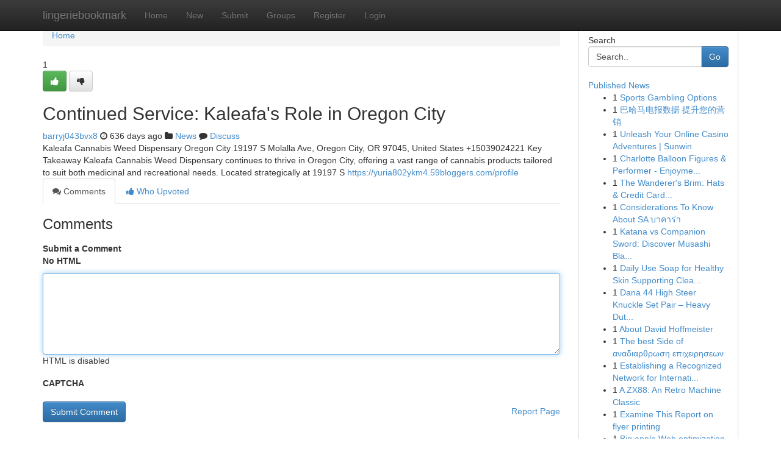

--- FILE ---
content_type: text/html; charset=UTF-8
request_url: https://lingeriebookmark.com/story6764600/continued-service-kaleafa-s-role-in-oregon-city
body_size: 5332
content:
<!DOCTYPE html>
<html class="no-js" dir="ltr" xmlns="http://www.w3.org/1999/xhtml" xml:lang="en" lang="en"><head>

<meta http-equiv="Pragma" content="no-cache" />
<meta http-equiv="expires" content="0" />
<meta http-equiv="Content-Type" content="text/html; charset=UTF-8" />	
<title>Continued Service: Kaleafa&#039;s Role in Oregon City</title>
<link rel="alternate" type="application/rss+xml" title="lingeriebookmark.com &raquo; Feeds 1" href="/rssfeeds.php?p=1" />
<link rel="alternate" type="application/rss+xml" title="lingeriebookmark.com &raquo; Feeds 2" href="/rssfeeds.php?p=2" />
<link rel="alternate" type="application/rss+xml" title="lingeriebookmark.com &raquo; Feeds 3" href="/rssfeeds.php?p=3" />
<link rel="alternate" type="application/rss+xml" title="lingeriebookmark.com &raquo; Feeds 4" href="/rssfeeds.php?p=4" />
<link rel="alternate" type="application/rss+xml" title="lingeriebookmark.com &raquo; Feeds 5" href="/rssfeeds.php?p=5" />
<link rel="alternate" type="application/rss+xml" title="lingeriebookmark.com &raquo; Feeds 6" href="/rssfeeds.php?p=6" />
<link rel="alternate" type="application/rss+xml" title="lingeriebookmark.com &raquo; Feeds 7" href="/rssfeeds.php?p=7" />
<link rel="alternate" type="application/rss+xml" title="lingeriebookmark.com &raquo; Feeds 8" href="/rssfeeds.php?p=8" />
<link rel="alternate" type="application/rss+xml" title="lingeriebookmark.com &raquo; Feeds 9" href="/rssfeeds.php?p=9" />
<link rel="alternate" type="application/rss+xml" title="lingeriebookmark.com &raquo; Feeds 10" href="/rssfeeds.php?p=10" />
<meta name="google-site-verification" content="m5VOPfs2gQQcZXCcEfUKlnQfx72o45pLcOl4sIFzzMQ" /><meta name="Language" content="en-us" />
<meta name="viewport" content="width=device-width, initial-scale=1.0">
<meta name="generator" content="Kliqqi" />

          <link rel="stylesheet" type="text/css" href="//netdna.bootstrapcdn.com/bootstrap/3.2.0/css/bootstrap.min.css">
             <link rel="stylesheet" type="text/css" href="https://cdnjs.cloudflare.com/ajax/libs/twitter-bootstrap/3.2.0/css/bootstrap-theme.css">
                <link rel="stylesheet" type="text/css" href="https://cdnjs.cloudflare.com/ajax/libs/font-awesome/4.1.0/css/font-awesome.min.css">
<link rel="stylesheet" type="text/css" href="/templates/bootstrap/css/style.css" media="screen" />

                         <script type="text/javascript" src="https://cdnjs.cloudflare.com/ajax/libs/modernizr/2.6.1/modernizr.min.js"></script>
<script type="text/javascript" src="https://cdnjs.cloudflare.com/ajax/libs/jquery/1.7.2/jquery.min.js"></script>
<style></style>
<link rel="alternate" type="application/rss+xml" title="RSS 2.0" href="/rss"/>
<link rel="icon" href="/favicon.ico" type="image/x-icon"/>
</head>

<body dir="ltr">

<header role="banner" class="navbar navbar-inverse navbar-fixed-top custom_header">
<div class="container">
<div class="navbar-header">
<button data-target=".bs-navbar-collapse" data-toggle="collapse" type="button" class="navbar-toggle">
    <span class="sr-only">Toggle navigation</span>
    <span class="fa fa-ellipsis-v" style="color:white"></span>
</button>
<a class="navbar-brand" href="/">lingeriebookmark</a>	
</div>
<span style="display: none;"><a href="/forum">forum</a></span>
<nav role="navigation" class="collapse navbar-collapse bs-navbar-collapse">
<ul class="nav navbar-nav">
<li ><a href="/">Home</a></li>
<li ><a href="/new">New</a></li>
<li ><a href="/submit">Submit</a></li>
                    
<li ><a href="/groups"><span>Groups</span></a></li>
<li ><a href="/register"><span>Register</span></a></li>
<li ><a data-toggle="modal" href="#loginModal">Login</a></li>
</ul>
	

</nav>
</div>
</header>
<!-- START CATEGORIES -->
<div class="subnav" id="categories">
<div class="container">
<ul class="nav nav-pills"><li class="category_item"><a  href="/">Home</a></li></ul>
</div>
</div>
<!-- END CATEGORIES -->
	
<div class="container">
	<section id="maincontent"><div class="row"><div class="col-md-9">

<ul class="breadcrumb">
	<li><a href="/">Home</a></li>
</ul>

<div itemscope itemtype="http://schema.org/Article" class="stories" id="xnews-6764600" >


<div class="story_data">
<div class="votebox votebox-published">

<div itemprop="aggregateRating" itemscope itemtype="http://schema.org/AggregateRating" class="vote">
	<div itemprop="ratingCount" class="votenumber">1</div>
<div id="xvote-3" class="votebutton">
<!-- Already Voted -->
<a class="btn btn-default btn-success linkVote_3" href="/login" title=""><i class="fa fa-white fa-thumbs-up"></i></a>
<!-- Bury It -->
<a class="btn btn-default linkVote_3" href="/login"  title="" ><i class="fa fa-thumbs-down"></i></a>


</div>
</div>
</div>
<div class="title" id="title-3">
<span itemprop="name">

<h2 id="list_title"><span>Continued Service: Kaleafa&#039;s Role in Oregon City</span></h2></span>	
<span class="subtext">

<span itemprop="author" itemscope itemtype="http://schema.org/Person">
<span itemprop="name">
<a href="/user/barryj043bvx8" rel="nofollow">barryj043bvx8</a> 
</span></span>
<i class="fa fa-clock-o"></i>
<span itemprop="datePublished">  636 days ago</span>

<script>
$(document).ready(function(){
    $("#list_title span").click(function(){
		window.open($("#siteurl").attr('href'), '', '');
    });
});
</script>

<i class="fa fa-folder"></i> 
<a href="/groups">News</a>

<span id="ls_comments_url-3">
	<i class="fa fa-comment"></i> <span id="linksummaryDiscuss"><a href="#discuss" class="comments">Discuss</a>&nbsp;</span>
</span> 





</div>
</div>
<span itemprop="articleBody">
<div class="storycontent">
	
<div class="news-body-text" id="ls_contents-3" dir="ltr">
Kaleafa Cannabis Weed Dispensary Oregon City 19197 S Molalla Ave, Oregon City, OR 97045, United States +15039024221 Key Takeaway Kaleafa Cannabis Weed Dispensary continues to thrive in Oregon City, offering a vast range of cannabis products tailored to suit both medicinal and recreational needs. Located strategically at 19197 S <a id="siteurl" target="_blank" href="https://yuria802ykm4.59bloggers.com/profile">https://yuria802ykm4.59bloggers.com/profile</a><div class="clearboth"></div> 
</div>
</div><!-- /.storycontent -->
</span>
</div>

<ul class="nav nav-tabs" id="storytabs">
	<li class="active"><a data-toggle="tab" href="#comments"><i class="fa fa-comments"></i> Comments</a></li>
	<li><a data-toggle="tab" href="#who_voted"><i class="fa fa-thumbs-up"></i> Who Upvoted</a></li>
</ul>


<div id="tabbed" class="tab-content">

<div class="tab-pane fade active in" id="comments" >
<h3>Comments</h3>
<a name="comments" href="#comments"></a>
<ol class="media-list comment-list">

<a name="discuss"></a>
<form action="" method="post" id="thisform" name="mycomment_form">
<div class="form-horizontal">
<fieldset>
<div class="control-group">
<label for="fileInput" class="control-label">Submit a Comment</label>
<div class="controls">

<p class="help-inline"><strong>No HTML  </strong></p>
<textarea autofocus name="comment_content" id="comment_content" class="form-control comment-form" rows="6" /></textarea>
<p class="help-inline">HTML is disabled</p>
</div>
</div>


<script>
var ACPuzzleOptions = {
   theme :  "white",
   lang :  "en"
};
</script>

<div class="control-group">
	<label for="input01" class="control-label">CAPTCHA</label>
	<div class="controls">
	<div id="solvemedia_display">
	<script type="text/javascript" src="https://api.solvemedia.com/papi/challenge.script?k=1G9ho6tcbpytfUxJ0SlrSNt0MjjOB0l2"></script>

	<noscript>
	<iframe src="http://api.solvemedia.com/papi/challenge.noscript?k=1G9ho6tcbpytfUxJ0SlrSNt0MjjOB0l2" height="300" width="500" frameborder="0"></iframe><br/>
	<textarea name="adcopy_challenge" rows="3" cols="40"></textarea>
	<input type="hidden" name="adcopy_response" value="manual_challenge"/>
	</noscript>	
</div>
<br />
</div>
</div>

<div class="form-actions">
	<input type="hidden" name="process" value="newcomment" />
	<input type="hidden" name="randkey" value="75578554" />
	<input type="hidden" name="link_id" value="3" />
	<input type="hidden" name="user_id" value="2" />
	<input type="hidden" name="parrent_comment_id" value="0" />
	<input type="submit" name="submit" value="Submit Comment" class="btn btn-primary" />
	<a href="https://remove.backlinks.live" target="_blank" style="float:right; line-height: 32px;">Report Page</a>
</div>
</fieldset>
</div>
</form>
</ol>
</div>
	
<div class="tab-pane fade" id="who_voted">
<h3>Who Upvoted this Story</h3>
<div class="whovotedwrapper whoupvoted">
<ul>
<li>
<a href="/user/barryj043bvx8" rel="nofollow" title="barryj043bvx8" class="avatar-tooltip"><img src="/avatars/Avatar_100.png" alt="" align="top" title="" /></a>
</li>
</ul>
</div>
</div>
</div>
<!-- END CENTER CONTENT -->


</div>

<!-- START RIGHT COLUMN -->
<div class="col-md-3">
<div class="panel panel-default">
<div id="rightcol" class="panel-body">
<!-- START FIRST SIDEBAR -->

<!-- START SEARCH BOX -->
<script type="text/javascript">var some_search='Search..';</script>
<div class="search">
<div class="headline">
<div class="sectiontitle">Search</div>
</div>

<form action="/search" method="get" name="thisform-search" class="form-inline search-form" role="form" id="thisform-search" >

<div class="input-group">

<input type="text" class="form-control" tabindex="20" name="search" id="searchsite" value="Search.." onfocus="if(this.value == some_search) {this.value = '';}" onblur="if (this.value == '') {this.value = some_search;}"/>

<span class="input-group-btn">
<button type="submit" tabindex="21" class="btn btn-primary custom_nav_search_button" />Go</button>
</span>
</div>
</form>

<div style="clear:both;"></div>
<br />
</div>
<!-- END SEARCH BOX -->

<!-- START ABOUT BOX -->

	


<div class="headline">
<div class="sectiontitle"><a href="/">Published News</a></div>
</div>
<div class="boxcontent">
<ul class="sidebar-stories">

<li>
<span class="sidebar-vote-number">1</span>	<span class="sidebar-article"><a href="https://lingeriebookmark.com/story10919733/sports-gambling-options" class="sidebar-title">Sports Gambling Options</a></span>
</li>
<li>
<span class="sidebar-vote-number">1</span>	<span class="sidebar-article"><a href="https://lingeriebookmark.com/story10919732/巴哈马电报数据-提升您的营销" class="sidebar-title">巴哈马电报数据 提升您的营销</a></span>
</li>
<li>
<span class="sidebar-vote-number">1</span>	<span class="sidebar-article"><a href="https://lingeriebookmark.com/story10919731/unleash-your-online-casino-adventures-sunwin" class="sidebar-title">Unleash Your Online Casino Adventures | Sunwin</a></span>
</li>
<li>
<span class="sidebar-vote-number">1</span>	<span class="sidebar-article"><a href="https://lingeriebookmark.com/story10919730/charlotte-balloon-figures-performer-enjoyment-for-all-people" class="sidebar-title">Charlotte Balloon Figures &amp; Performer - Enjoyme...</a></span>
</li>
<li>
<span class="sidebar-vote-number">1</span>	<span class="sidebar-article"><a href="https://lingeriebookmark.com/story10919729/the-wanderer-s-brim-hats-credit-card-journeys" class="sidebar-title">        The Wanderer&#039;s Brim: Hats &amp; Credit Card...</a></span>
</li>
<li>
<span class="sidebar-vote-number">1</span>	<span class="sidebar-article"><a href="https://lingeriebookmark.com/story10919728/considerations-to-know-about-sa-บาคาร-า" class="sidebar-title">Considerations To Know About SA บาคาร่า</a></span>
</li>
<li>
<span class="sidebar-vote-number">1</span>	<span class="sidebar-article"><a href="https://lingeriebookmark.com/story10919727/[base64]" class="sidebar-title">Katana vs Companion Sword: Discover Musashi Bla...</a></span>
</li>
<li>
<span class="sidebar-vote-number">1</span>	<span class="sidebar-article"><a href="https://lingeriebookmark.com/story10919726/daily-use-soap-for-healthy-skin-supporting-clear-and-smooth-skin" class="sidebar-title">Daily Use Soap for Healthy Skin Supporting Clea...</a></span>
</li>
<li>
<span class="sidebar-vote-number">1</span>	<span class="sidebar-article"><a href="https://lingeriebookmark.com/story10919725/dana-44-high-steer-knuckle-set-pair-heavy-duty-us-made-east-west-off-road" class="sidebar-title">Dana 44 High Steer Knuckle Set Pair &ndash; Heavy Dut...</a></span>
</li>
<li>
<span class="sidebar-vote-number">1</span>	<span class="sidebar-article"><a href="https://lingeriebookmark.com/story10919724/about-david-hoffmeister" class="sidebar-title">About David Hoffmeister</a></span>
</li>
<li>
<span class="sidebar-vote-number">1</span>	<span class="sidebar-article"><a href="https://lingeriebookmark.com/story10919723/the-best-side-of-αναδιαρθρωση-επιχειρησεων" class="sidebar-title">The best Side of &alpha;&nu;&alpha;&delta;&iota;&alpha;&rho;&theta;&rho;&omega;&sigma;&eta; &epsilon;&pi;&iota;&chi;&epsilon;&iota;&rho;&eta;&sigma;&epsilon;&omega;&nu;</a></span>
</li>
<li>
<span class="sidebar-vote-number">1</span>	<span class="sidebar-article"><a href="https://lingeriebookmark.com/story10919722/establishing-a-recognized-network-for-international-higher-education-in-the-gulf" class="sidebar-title">Establishing a Recognized Network for Internati...</a></span>
</li>
<li>
<span class="sidebar-vote-number">1</span>	<span class="sidebar-article"><a href="https://lingeriebookmark.com/story10919721/a-zx88-an-retro-machine-classic" class="sidebar-title">A ZX88: An Retro Machine Classic</a></span>
</li>
<li>
<span class="sidebar-vote-number">1</span>	<span class="sidebar-article"><a href="https://lingeriebookmark.com/story10919720/examine-this-report-on-flyer-printing" class="sidebar-title">Examine This Report on flyer printing</a></span>
</li>
<li>
<span class="sidebar-vote-number">1</span>	<span class="sidebar-article"><a href="https://lingeriebookmark.com/story10919719/big-apple-web-optimization-extended-island-s-primary-seo-agency" class="sidebar-title">Big apple Web optimization &amp; Extended Island&#039;s ...</a></span>
</li>

</ul>
</div>

<!-- END SECOND SIDEBAR -->
</div>
</div>
</div>
<!-- END RIGHT COLUMN -->
</div></section>
<hr>

<!--googleoff: all-->
<footer class="footer">
<div id="footer">
<span class="subtext"> Copyright &copy; 2026 | <a href="/search">Advanced Search</a> 
| <a href="/">Live</a>
| <a href="/">Tag Cloud</a>
| <a href="/">Top Users</a>
| Made with <a href="#" rel="nofollow" target="_blank">Kliqqi CMS</a> 
| <a href="/rssfeeds.php?p=1">All RSS Feeds</a> 
</span>
</div>
</footer>
<!--googleon: all-->


</div>
	
<!-- START UP/DOWN VOTING JAVASCRIPT -->
	
<script>
var my_base_url='http://lingeriebookmark.com';
var my_kliqqi_base='';
var anonymous_vote = false;
var Voting_Method = '1';
var KLIQQI_Visual_Vote_Cast = "Voted";
var KLIQQI_Visual_Vote_Report = "Buried";
var KLIQQI_Visual_Vote_For_It = "Vote";
var KLIQQI_Visual_Comment_ThankYou_Rating = "Thank you for rating this comment.";


</script>
<!-- END UP/DOWN VOTING JAVASCRIPT -->


<script type="text/javascript" src="https://cdnjs.cloudflare.com/ajax/libs/jqueryui/1.8.23/jquery-ui.min.js"></script>
<link href="https://cdnjs.cloudflare.com/ajax/libs/jqueryui/1.8.23/themes/base/jquery-ui.css" media="all" rel="stylesheet" type="text/css" />




             <script type="text/javascript" src="https://cdnjs.cloudflare.com/ajax/libs/twitter-bootstrap/3.2.0/js/bootstrap.min.js"></script>

<!-- Login Modal -->
<div class="modal fade" id="loginModal" tabindex="-1" role="dialog">
<div class="modal-dialog">
<div class="modal-content">
<div class="modal-header">
<button type="button" class="close" data-dismiss="modal" aria-hidden="true">&times;</button>
<h4 class="modal-title">Login</h4>
</div>
<div class="modal-body">
<div class="control-group">
<form id="signin" action="/login?return=/story6764600/continued-service-kaleafa-s-role-in-oregon-city" method="post">

<div style="login_modal_username">
	<label for="username">Username/Email</label><input id="username" name="username" class="form-control" value="" title="username" tabindex="1" type="text">
</div>
<div class="login_modal_password">
	<label for="password">Password</label><input id="password" name="password" class="form-control" value="" title="password" tabindex="2" type="password">
</div>
<div class="login_modal_remember">
<div class="login_modal_remember_checkbox">
	<input id="remember" style="float:left;margin-right:5px;" name="persistent" value="1" tabindex="3" type="checkbox">
</div>
<div class="login_modal_remember_label">
	<label for="remember" style="">Remember</label>
</div>
<div style="clear:both;"></div>
</div>
<div class="login_modal_login">
	<input type="hidden" name="processlogin" value="1"/>
	<input type="hidden" name="return" value=""/>
	<input class="btn btn-primary col-md-12" id="signin_submit" value="Sign In" tabindex="4" type="submit">
</div>
    
<hr class="soften" id="login_modal_spacer" />
	<div class="login_modal_forgot"><a class="btn btn-default col-md-12" id="forgot_password_link" href="/login">Forgotten Password?</a></div>
	<div class="clearboth"></div>
</form>
</div>
</div>
</div>
</div>
</div>

<script>$('.avatar-tooltip').tooltip()</script>
<script defer src="https://static.cloudflareinsights.com/beacon.min.js/vcd15cbe7772f49c399c6a5babf22c1241717689176015" integrity="sha512-ZpsOmlRQV6y907TI0dKBHq9Md29nnaEIPlkf84rnaERnq6zvWvPUqr2ft8M1aS28oN72PdrCzSjY4U6VaAw1EQ==" data-cf-beacon='{"version":"2024.11.0","token":"32e5b31ebc9d44efa277c87fe8a4b33f","r":1,"server_timing":{"name":{"cfCacheStatus":true,"cfEdge":true,"cfExtPri":true,"cfL4":true,"cfOrigin":true,"cfSpeedBrain":true},"location_startswith":null}}' crossorigin="anonymous"></script>
</body>
</html>
